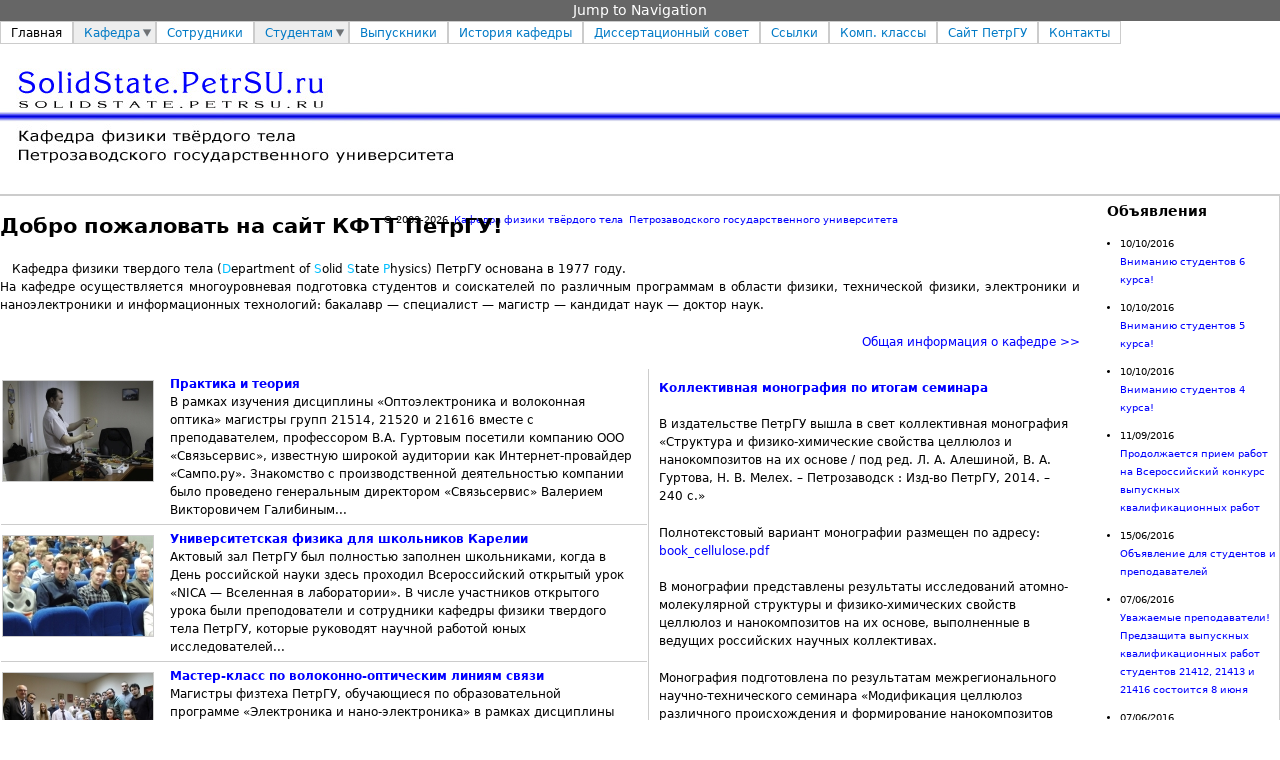

--- FILE ---
content_type: text/html; charset=utf-8
request_url: http://solidstate.karelia.ru/
body_size: 9672
content:
<!DOCTYPE html PUBLIC "-//W3C//DTD XHTML+RDFa 1.0//EN"
  "http://www.w3.org/MarkUp/DTD/xhtml-rdfa-1.dtd">
<html xmlns="http://www.w3.org/1999/xhtml" xml:lang="ru" version="XHTML+RDFa 1.0" dir="ltr"
  xmlns:content="http://purl.org/rss/1.0/modules/content/"
  xmlns:dc="http://purl.org/dc/terms/"
  xmlns:foaf="http://xmlns.com/foaf/0.1/"
  xmlns:og="http://ogp.me/ns#"
  xmlns:rdfs="http://www.w3.org/2000/01/rdf-schema#"
  xmlns:sioc="http://rdfs.org/sioc/ns#"
  xmlns:sioct="http://rdfs.org/sioc/types#"
  xmlns:skos="http://www.w3.org/2004/02/skos/core#"
  xmlns:xsd="http://www.w3.org/2001/XMLSchema#">

<head profile="http://www.w3.org/1999/xhtml/vocab">
  <meta http-equiv="Content-Type" content="text/html; charset=utf-8" />
<link rel="alternate" type="application/rss+xml" title="Кафедра физики твердого тела ПетрГУ RSS" href="http://solidstate.karelia.ru/?q=rss.xml" />
<meta name="Generator" content="Drupal 7 (http://drupal.org)" />
  <title>Кафедра физики твердого тела ПетрГУ</title>
  <style type="text/css" media="all">
@import url("http://solidstate.karelia.ru/modules/system/system.base.css?pny336");
@import url("http://solidstate.karelia.ru/modules/system/system.menus.css?pny336");
@import url("http://solidstate.karelia.ru/modules/system/system.messages.css?pny336");
@import url("http://solidstate.karelia.ru/modules/system/system.theme.css?pny336");
</style>
<style type="text/css" media="all">
@import url("http://solidstate.karelia.ru/modules/aggregator/aggregator.css?pny336");
@import url("http://solidstate.karelia.ru/modules/comment/comment.css?pny336");
@import url("http://solidstate.karelia.ru/modules/date/date_api/date.css?pny336");
@import url("http://solidstate.karelia.ru/modules/date/date_popup/themes/datepicker.1.7.css?pny336");
@import url("http://solidstate.karelia.ru/modules/field/theme/field.css?pny336");
@import url("http://solidstate.karelia.ru/modules/node/node.css?pny336");
@import url("http://solidstate.karelia.ru/modules/search/search.css?pny336");
@import url("http://solidstate.karelia.ru/modules/user/user.css?pny336");
@import url("http://solidstate.karelia.ru/sites/all/modules/views/css/views.css?pny336");
</style>
<style type="text/css" media="all">
@import url("http://solidstate.karelia.ru/sites/all/libraries/colorbox/example1/colorbox.css?pny336");
@import url("http://solidstate.karelia.ru/modules/ctools/css/ctools.css?pny336");
@import url("http://solidstate.karelia.ru/sites/all/modules/nice_menus/css/nice_menus.css?pny336");
@import url("http://solidstate.karelia.ru/sites/all/modules/nice_menus/nice_menus_dssp.css?pny336");
</style>
<style type="text/css" media="all">
@import url("http://solidstate.karelia.ru/sites/solidstate.petrsu.ru/themes/dssp/css/html-reset.css?pny336");
@import url("http://solidstate.karelia.ru/sites/solidstate.petrsu.ru/themes/dssp/css/wireframes.css?pny336");
@import url("http://solidstate.karelia.ru/sites/solidstate.petrsu.ru/themes/dssp/css/layout-liquid.css?pny336");
@import url("http://solidstate.karelia.ru/sites/solidstate.petrsu.ru/themes/dssp/css/page-backgrounds.css?pny336");
@import url("http://solidstate.karelia.ru/sites/solidstate.petrsu.ru/themes/dssp/css/tabs.css?pny336");
@import url("http://solidstate.karelia.ru/sites/solidstate.petrsu.ru/themes/dssp/css/pages.css?pny336");
@import url("http://solidstate.karelia.ru/sites/solidstate.petrsu.ru/themes/dssp/css/blocks.css?pny336");
@import url("http://solidstate.karelia.ru/sites/solidstate.petrsu.ru/themes/dssp/css/navigation.css?pny336");
@import url("http://solidstate.karelia.ru/sites/solidstate.petrsu.ru/themes/dssp/css/views-styles.css?pny336");
@import url("http://solidstate.karelia.ru/sites/solidstate.petrsu.ru/themes/dssp/css/nodes.css?pny336");
@import url("http://solidstate.karelia.ru/sites/solidstate.petrsu.ru/themes/dssp/css/comments.css?pny336");
@import url("http://solidstate.karelia.ru/sites/solidstate.petrsu.ru/themes/dssp/css/forms.css?pny336");
@import url("http://solidstate.karelia.ru/sites/solidstate.petrsu.ru/themes/dssp/css/fields.css?pny336");
@import url("http://solidstate.karelia.ru/sites/solidstate.petrsu.ru/themes/dssp/css/presentations.css?pny336");
</style>
<style type="text/css" media="print">
@import url("http://solidstate.karelia.ru/sites/solidstate.petrsu.ru/themes/dssp/css/print.css?pny336");
</style>

<!--[if lte IE 7]>
<style type="text/css" media="all">
@import url("http://solidstate.karelia.ru/sites/solidstate.petrsu.ru/themes/dssp/css/ie7.css?pny336");
</style>
<![endif]-->

<!--[if lte IE 6]>
<style type="text/css" media="all">
@import url("http://solidstate.karelia.ru/sites/solidstate.petrsu.ru/themes/dssp/css/ie6.css?pny336");
</style>
<![endif]-->
<style type="text/css" media="all">
@import url("http://solidstate.karelia.ru/sites/solidstate.petrsu.ru/themes/dssp/css/front.css?pny336");
</style>
  <script type="text/javascript" src="http://solidstate.karelia.ru/misc/jquery.js?v=1.4.4"></script>
<script type="text/javascript" src="http://solidstate.karelia.ru/misc/jquery.once.js?v=1.2"></script>
<script type="text/javascript" src="http://solidstate.karelia.ru/misc/drupal.js?pny336"></script>
<script type="text/javascript" src="http://solidstate.karelia.ru/sites/all/modules/nice_menus/js/jquery.bgiframe.js?v=2.1"></script>
<script type="text/javascript" src="http://solidstate.karelia.ru/sites/all/modules/nice_menus/js/jquery.hoverIntent.js?v=0.5"></script>
<script type="text/javascript" src="http://solidstate.karelia.ru/sites/all/modules/nice_menus/js/superfish.js?v=1.4.8"></script>
<script type="text/javascript" src="http://solidstate.karelia.ru/sites/all/modules/nice_menus/js/nice_menus.js?v=1.0"></script>
<script type="text/javascript" src="http://solidstate.karelia.ru/sites/solidstate.petrsu.ru/files/languages/ru_L5p2D0ByHiTebFCd5KWQdTuWpd5e2hiy4-W4M911VZo.js?pny336"></script>
<script type="text/javascript" src="http://solidstate.karelia.ru/sites/all/libraries/colorbox/jquery.colorbox-min.js?pny336"></script>
<script type="text/javascript" src="http://solidstate.karelia.ru/sites/all/modules/colorbox/js/colorbox.js?pny336"></script>
<script type="text/javascript" src="http://solidstate.karelia.ru/sites/all/modules/colorbox/js/colorbox_inline.js?pny336"></script>
<script type="text/javascript">
<!--//--><![CDATA[//><!--
jQuery.extend(Drupal.settings, {"basePath":"\/","pathPrefix":"","ajaxPageState":{"theme":"dssp","theme_token":"D_CgGwTsUo0HUR0qb2jmNvk4oHvgN0akmMuqX7_LvMU","js":{"misc\/jquery.js":1,"misc\/jquery.once.js":1,"misc\/drupal.js":1,"sites\/all\/modules\/nice_menus\/js\/jquery.bgiframe.js":1,"sites\/all\/modules\/nice_menus\/js\/jquery.hoverIntent.js":1,"sites\/all\/modules\/nice_menus\/js\/superfish.js":1,"sites\/all\/modules\/nice_menus\/js\/nice_menus.js":1,"public:\/\/languages\/ru_L5p2D0ByHiTebFCd5KWQdTuWpd5e2hiy4-W4M911VZo.js":1,"sites\/all\/libraries\/colorbox\/jquery.colorbox-min.js":1,"sites\/all\/modules\/colorbox\/js\/colorbox.js":1,"sites\/all\/modules\/colorbox\/js\/colorbox_inline.js":1},"css":{"modules\/system\/system.base.css":1,"modules\/system\/system.menus.css":1,"modules\/system\/system.messages.css":1,"modules\/system\/system.theme.css":1,"modules\/aggregator\/aggregator.css":1,"modules\/comment\/comment.css":1,"modules\/date\/date_api\/date.css":1,"modules\/date\/date_popup\/themes\/datepicker.1.7.css":1,"modules\/field\/theme\/field.css":1,"modules\/node\/node.css":1,"modules\/search\/search.css":1,"modules\/user\/user.css":1,"sites\/all\/modules\/views\/css\/views.css":1,"sites\/all\/libraries\/colorbox\/example1\/colorbox.css":1,"modules\/ctools\/css\/ctools.css":1,"sites\/all\/modules\/nice_menus\/css\/nice_menus.css":1,"sites\/all\/modules\/nice_menus\/nice_menus_dssp.css":1,"sites\/solidstate.petrsu.ru\/themes\/dssp\/css\/html-reset.css":1,"sites\/solidstate.petrsu.ru\/themes\/dssp\/css\/wireframes.css":1,"sites\/solidstate.petrsu.ru\/themes\/dssp\/css\/layout-liquid.css":1,"sites\/solidstate.petrsu.ru\/themes\/dssp\/css\/page-backgrounds.css":1,"sites\/solidstate.petrsu.ru\/themes\/dssp\/css\/tabs.css":1,"sites\/solidstate.petrsu.ru\/themes\/dssp\/css\/pages.css":1,"sites\/solidstate.petrsu.ru\/themes\/dssp\/css\/blocks.css":1,"sites\/solidstate.petrsu.ru\/themes\/dssp\/css\/navigation.css":1,"sites\/solidstate.petrsu.ru\/themes\/dssp\/css\/views-styles.css":1,"sites\/solidstate.petrsu.ru\/themes\/dssp\/css\/nodes.css":1,"sites\/solidstate.petrsu.ru\/themes\/dssp\/css\/comments.css":1,"sites\/solidstate.petrsu.ru\/themes\/dssp\/css\/forms.css":1,"sites\/solidstate.petrsu.ru\/themes\/dssp\/css\/fields.css":1,"sites\/solidstate.petrsu.ru\/themes\/dssp\/css\/presentations.css":1,"sites\/solidstate.petrsu.ru\/themes\/dssp\/css\/print.css":1,"sites\/solidstate.petrsu.ru\/themes\/dssp\/css\/ie7.css":1,"sites\/solidstate.petrsu.ru\/themes\/dssp\/css\/ie6.css":1,"sites\/solidstate.petrsu.ru\/themes\/dssp\/css\/front.css":1}},"colorbox":{"transition":"elastic","speed":"350","opacity":"0.85","slideshow":true,"slideshowAuto":true,"slideshowSpeed":"2500","slideshowStart":"\u0441\u0442\u0430\u0440\u0442 \u0441\u043b\u0430\u0439\u0434\u0448\u043e\u0443","slideshowStop":"\u0441\u0442\u043e\u043f \u0441\u043b\u0430\u0439\u0434\u0448\u043e\u0443","current":"{current} of {total}","previous":"\u00ab \u041f\u0440\u0435\u0434.","next":"\u0421\u043b\u0435\u0434. \u00bb","close":"\u0417\u0430\u043a\u0440\u044b\u0442\u044c","overlayClose":true,"maxWidth":"100%","maxHeight":"100%","initialWidth":"300","initialHeight":"100","fixed":true,"scrolling":true},"nice_menus_options":{"delay":"800","speed":"slow"}});
//--><!]]>
</script>
</head>
<body class="html front not-logged-in one-sidebar sidebar-second page-node" >
  <div id="skip-link">
    <a href="#main-menu" class="element-invisible element-focusable">Jump to Navigation</a>
  </div>
    <div id="page-wrapper"><div id="page">

  <div id="header"><div class="section clearfix">

    
        
    
      <div class="region region-header">
    <div id="block-nice-menus-1" class="block block-nice-menus first odd">

      
  <div class="content">
    <ul class="nice-menu nice-menu-down nice-menu-menu-top-menu" id="nice-menu-1"><li class="menu-356 menu-path-front first odd "><a href="/" title="" class="active">Главная</a></li>
<li class="menu-442 menuparent  menu-path-node-2  even "><a href="/?q=node/2" title="">Кафедра</a><ul><li class="menu-489 menu-path-node-9 first odd "><a href="/?q=sotrudniki" title="">Коллектив</a></li>
<li class="menu-488 menu-path-node-15  even "><a href="/?q=publikacii" title="">Публикации</a></li>
<li class="menu-490 menu-path-node-2  odd last"><a href="/?q=node/2" title="">Подробно &gt;&gt;</a></li>
</ul></li>
<li class="menu-360 menu-path-node-9  odd "><a href="/?q=sotrudniki" title="">Сотрудники</a></li>
<li class="menu-444 menuparent  menu-path-node-3  even "><a href="/?q=studentam" title="">Студентам</a><ul><li class="menu-491 menu-path-node-21 first odd "><a href="/?q=node/21" title="">Методички</a></li>
<li class="menu-492 menu-path-node-22  even "><a href="/?q=node/22" title="">Учебники</a></li>
<li class="menu-721 menu-path-node-25  odd "><a href="/?q=works" title="">Работы студентов</a></li>
<li class="menu-493 menu-path-node-3  even last"><a href="/?q=studentam" title="">Подробно &gt;&gt;</a></li>
</ul></li>
<li class="menu-494 menu-path-node-52  odd "><a href="/?q=node/52" title="">Выпускники</a></li>
<li class="menu-446 menu-path-node-50  even "><a href="/?q=node/50" title="">История кафедры</a></li>
<li class="menu-518 menu-path-dssppetrsuru-ds-indexphp  odd "><a href="http://dssp.petrsu.ru/ds/index.php" title="">Диссертационный совет</a></li>
<li class="menu-445 menu-path-node-5  even "><a href="/?q=node/5" title="">Ссылки</a></li>
<li class="menu-443 menu-path-dsspkareliaru  odd "><a href="http://dssp.karelia.ru" title="">Комп. классы</a></li>
<li class="menu-440 menu-path-petrsuru  even "><a href="http://petrsu.ru" title="">Сайт ПетрГУ</a></li>
<li class="menu-361 menu-path-node-6  odd last"><a href="/?q=node/6" title="">Контакты</a></li>
</ul>
  </div>

</div><!-- /.block -->
<div id="block-block-3" class="block block-block last even">

      
  <div class="content">
    <div style="font-size:0; height:0; clear:both;"></div>
<div style="height:150px; background:url(sites/all/i/line-vert-thin.jpg) repeat-x; border-bottom:1px solid #ccc;"><img style="height:150px; width:470px;" src="sites/all/i/header_short.jpg" /></div>  </div>

</div><!-- /.block -->
  </div><!-- /.region -->

  </div></div><!-- /.section, /#header -->

  <div id="main-wrapper"><div id="main" class="clearfix">

    <div id="content" class="column"><div class="section">
    
	    <div class="region region-front">
    <div id="block-block-6" class="block block-block first last odd">

      
  <div class="content">
    <h1>Добро пожаловать на сайт КФТТ ПетрГУ!</h1>

<p align="justify">&nbsp;&nbsp;&nbsp;Кафедра физики твердого тела (<font color="#00bfff">D</font>epartment of <font color="#00bfff">S</font>olid <font color="#00bfff">S</font>tate <font color="#00bfff">P</font>hysics) ПетрГУ основана в 1977 году. <br />На кафедре осуществляется многоуровневая подготовка студентов и соискателей по различным программам в области физики, технической физики, электроники и наноэлектроники и информационных технологий: бакалавр &mdash; специалист &mdash; магистр &mdash; кандидат наук &mdash; доктор наук.</p>
<p style="text-align:right;"><a href="?q=node/14">Общая информация о кафедре >></a></p>

<table border="0">
<tr>
<td width="60%">

<table border="0" id="events">
<tr>
<td valign="top"><a href="?q=node/114"><img style="border:1px solid #ccc;" src="i/events/2017--sampo-ru--banner.jpg" /></a></td>
<td style="padding:5px 15px; vertical-align:top;"><a style="font-weight:bold;" href="?q=node/114">Практика и теория</a><br />В рамках изучения дисциплины «Оптоэлектроника и волоконная оптика» магистры групп 21514, 21520 и 21616 вместе с преподавателем, профессором  В.А. Гуртовым посетили компанию ООО «Связьсервис», известную широкой аудитории как Интернет-провайдер &laquo;Сампо.ру&raquo;. Знакомство с производственной деятельностью компании было проведено генеральным директором &laquo;Связьсервис&raquo; Валерием Викторовичем Галибиным...
</td>
</tr>
<tr>
<td valign="top"><a href="?q=node/113"><img style="border:1px solid #ccc;" src="i/events/2017-02-09--conf--banner.jpg" /></a></td>
<td style="padding:5px 15px; vertical-align:top;"><a style="font-weight:bold;" href="?q=node/113">Университетская физика для школьников Карелии</a><br />Актовый зал ПетрГУ был полностью заполнен школьниками, когда в День российской науки здесь проходил Всероссийский открытый урок «NICA — Вселенная в лаборатории». В числе участников открытого урока были преподователи и сотрудники кафедры физики твердого тела ПетрГУ, которые руководят научной работой юных исследователей...
</td>
</tr>
<tr>
<td valign="top"><a href="?q=node/112"><img style="border:1px solid #ccc;" src="i/events/2016-12-06--sampo-ru--banner.jpg" /></a></td>
<td style="padding:5px 15px; vertical-align:top;"><a style="font-weight:bold;" href="?q=node/112">Мастер-класс по волоконно-оптическим линиям связи</a><br />Магистры физтеха ПетрГУ, обучающиеся по образовательной программе «Электроника и нано-электроника» в рамках дисциплины «Оптоэлектроника и волоконная оптика», познакомились с компьютерной сетью “Сампо.ру”, реализованной на основе цифровых и волоконно-оптических технологий...
</td>
</tr>
<tr>
<td valign="top"><a href="?q=node/111"><img style="border:1px solid #ccc;" src="i/events/cell2--small.jpg" /></a></td>
<td style="padding:5px 15px; vertical-align:top;"><a style="font-weight:bold;" href="?q=node/111">Интернет-конференция по целлюлозе</a><br />Вторая Всероссийская научно-практическая Интернет-конференция с международным участием «СТРУКТУРА И ФИЗИКО-ХИМИЧЕСКИЕ СВОЙСТВА ЦЕЛЛЮЛОЗ И НАНОКОМПОЗИТОВ НА ИХ ОСНОВЕ» проходила в конференц-зале Интернет-портала http://cell.scilink.ru 6-7 октября 2016 года...
</td>
</tr>
<tr>
<td valign="top"><a href="?q=node/106"><img style="border:1px solid #ccc;" src="i/events/2016-06-27--small.jpg" /></a></td>
<td style="padding:5px 15px; vertical-align:top;"><a style="font-weight:bold;" href="?q=node/106">Поздравляем с успешной защитой кандидатских диссертаций</a><br />4 июня на заседаниях Диссертационного совета Д 212.190.06 при Петрозаводском государственном университете успешно состоялись три защиты кандидатских диссертаций выпускниками аспирантуры физико – технического факультета ПетрГУ...
</td>
</tr>
<tr>
<td valign="top"><a href="?q=node/101"><img style="border:1px solid #ccc;" src="i/events/2016-03-14--small.jpg" /></a></td>
<td style="padding:5px 15px; vertical-align:top;"><a style="font-weight:bold;" href="?q=node/101">50-я Школа по физике конденсированного состояния</a><br />Старший преподаватель кафедры физики твердого тела Логинов Дмитрий и магистры ФТФ Лобова Анна и Васильев Андрей приняли участие в работе 50-й Школы ПИЯФ по физике конденсированного состояния (ФКС-2016), которая проходила 14-19 марта 2016 года в Зеленогорске...
</td>
</tr>
<tr>
<td valign="top"><a href="?q=node/99"><img style="border:1px solid #ccc;" src="i/events/2015-11-24--sampo-ru--banner.jpg" /></a></td>
<td style="padding:5px 15px; vertical-align:top;"><a style="font-weight:bold;" href="?q=node/99">Экскурсия в «Сампо.ру»</a><br />24 ноября 2015 г. в рамках изучения дисциплины "Оптоэлектроника и волоконная оптика" состоялась экскурсия в главный офис крупнейшей компьютерной компании нашего региона – "Сампо.ру"...
</td>
</tr>
<tr>
<td valign="top"><a href="?q=node/88"><img style="border:1px solid #ccc;" src="i/events/13-04-2014--banner.jpg" /></a></td>
<td style="padding:5px 15px; vertical-align:top;"><a style="font-weight:bold;" href="?q=node/88">Аспиранты и студенты КФТТ на конференции в МИФИ</a><br />C 10 по 13 апреля 2014 года в Москве на базе Национального исследовательского ядерного университета «МИФИ» и Физического института им. П.Н. Лебедева РАН прошла III Международная молодежная научная школа-конференция «Современные проблемы физики и технологий». В работе конференции с докладами приняли участие 5 аспирантов и магистров кафедры физики твердого тела физико-технического факультета Петрозаводского государственного университета: Прокопович Павел, Сидорова Ольга, Спирин Олег, Щербанич Яна и Прусский Андрей...
</td>
</tr>
<tr>
<td valign="top"><a href="?q=node/87"><img style="border:1px solid #ccc;" src="i/events/22-04-2014--banner.jpg" /></a></td>
<td style="padding:5px 15px; vertical-align:top;"><a style="font-weight:bold;" href="?q=node/87">Победители 66-ой студенческой конференции по секции физики твердого тела</a><br />Победители по секции физики твердого тела 66-ой Всероссийской научной конференции студентов и молодых ученых с международным участием на физико-техническом факультете Петрозаводского государственного университета 22 апреля 2014 года...
</td>
</tr>
<tr>
<td valign="top"><a href="?q=node/83"><img style="border:1px solid #ccc;" src="i/events/28-11-2013.jpg" /></a></td>
<td style="padding:5px 15px; vertical-align:top;"><a style="font-weight:bold;" href="?q=node/83">Семинар по целлюлозе
</a><br />28 ноября 2013 года на кафедре физики твердого тела ФТФ в рамках Программы стратегического развития ПетрГУ на 2012 – 2016 годы «Университетский комплекс ПетрГУ в научно-образовательном пространстве Европейского Севера: стратегия инновационного развития» состоялся межрегиональный научно-технический семинар «Модификация целлюлоз различного происхождения и формирование нанокомпозитов на их основе»...
</td>
</tr>
<tr>

<td valign="top"><a href="d/proizv_praktika/praktika-mifi-2013.pdf"><img style="border:1px solid #ccc;" src="i/events/praktika-mifi-2013.jpg" /></a></td>
<td style="padding:5px 15px; vertical-align:top;"><a style="font-weight:bold;" href="d/proizv_praktika/praktika-mifi-2013.pdf">На производственной практике в МИФИ</a><br />В сентябре 2013 года в рамках производственной практики студенты 4 курса физико-технического факультета ПетрГУ, специализирующиеся на кафедре физики твердого тела, прошли практический курс по освоению технологии создания микроэлектронных структур в Национальном исследовательском ядерном университете МИФИ. НИЯУ-МИФИ располагает опытным производством с «чистыми» комнатами, позволяющими реализовать полный цикл проектирования, изготовления и тестирования интегральных схем....
</td>
</tr>
</table>
</td>

<td width="40%" valign="top" style="border-left:1px solid #ccc; padding:10px;">

<div><a style="font-weight:bold;" href="/d/book_cellulose.pdf">Коллективная монография по итогам семинара</a></div>
<p>В издательстве ПетрГУ вышла в свет коллективная монография &laquo;Структура и физико-химические свойства целлюлоз и нанокомпозитов на их основе / под ред. Л. А. Алешиной, В. А. Гуртова,  Н. В. Мелех. – Петрозаводск : Изд-во ПетрГУ, 2014. – 240 с.&raquo;</p>
<p>Полнотекстовый вариант монографии размещен по адресу: <a href="/d/book_cellulose.pdf">book_cellulose.pdf</a></p>
<p>В монографии представлены результаты исследований атомно-молекулярной структуры и физико-химических свойств целлюлоз и нанокомпозитов на их основе, выполненные в ведущих российских научных коллективах.</p>
<p>Монография подготовлена по результатам межрегионального научно-технического семинара «Модификация целлюлоз различного происхождения и формирование нанокомпозитов на их основе», состоявшегося 28 ноября 2013 года на кафедре физики твердого тела Петрозаводского государственного университета в рамках Программы стратегического развития ПетрГУ на 2012 – 2016 годы «Университетский комплекс ПетрГУ в научно-образовательном пространстве Европейского Севера: стратегия инновационного развития».</p>
<p>Книга рассчитана на специалистов в области полимерных материалов, научных работников, занимающихся физикой, химией и технологией получения целлюлозы и ее производных, а также аспирантов и магистрантов, готовящих диссертационные и выпускные квалификационные работы по данной тематике.</p>

</td>
</tr></table>

<p><a href="?q=events">События на кафедре >></a></p>  </div>

</div><!-- /.block -->
  </div><!-- /.region -->

                  <!--a id="main-content"></a-->
                    <!--h1 class="title" id="page-title"></h1-->
                                <!--div class="tabs"--><!--/div-->
                          <!--ul class="action-links"--><!--/ul-->
                      </div></div><!-- /.section, /#content -->

    
    
      <div class="region region-sidebar-second column sidebar"><div class="section">
    <div id="block-views-notices-front-block" class="block block-views first last odd">

        <h2 class="block-title">Объявления</h2>
    
  <div class="content">
    <div class="view view-notices-front view-id-notices_front view-display-id-block view-dom-id-fe11c66e83c1400fba69f82a09a06304">
        
  
  
      <div class="view-content">
      <div class="notices-list-wrapper">    <ul class="notices-list-element">          <li class="views-row views-row-1 views-row-odd views-row-first">  
  <div class="views-field views-field-field-date">        <div class="field-content"><span class="date-display-single" property="dc:date" datatype="xsd:dateTime" content="2016-10-10T00:00:00+03:00">10/10/2016</span></div>  </div>  
  <div class="views-field views-field-title">        <span class="field-content"><a href="/?q=node/110">Вниманию студентов 6 курса!</a></span>  </div></li>
          <li class="views-row views-row-2 views-row-even">  
  <div class="views-field views-field-field-date">        <div class="field-content"><span class="date-display-single" property="dc:date" datatype="xsd:dateTime" content="2016-10-10T00:00:00+03:00">10/10/2016</span></div>  </div>  
  <div class="views-field views-field-title">        <span class="field-content"><a href="/?q=node/109">Вниманию студентов 5 курса!</a></span>  </div></li>
          <li class="views-row views-row-3 views-row-odd">  
  <div class="views-field views-field-field-date">        <div class="field-content"><span class="date-display-single" property="dc:date" datatype="xsd:dateTime" content="2016-10-10T00:00:00+03:00">10/10/2016</span></div>  </div>  
  <div class="views-field views-field-title">        <span class="field-content"><a href="/?q=node/108">Вниманию студентов 4 курса!</a></span>  </div></li>
          <li class="views-row views-row-4 views-row-even">  
  <div class="views-field views-field-field-date">        <div class="field-content"><span class="date-display-single" property="dc:date" datatype="xsd:dateTime" content="2016-09-11T00:00:00+03:00">11/09/2016</span></div>  </div>  
  <div class="views-field views-field-title">        <span class="field-content"><a href="/?q=node/107">Продолжается прием работ на Всероссийский конкурс выпускных квалификационных работ</a></span>  </div></li>
          <li class="views-row views-row-5 views-row-odd">  
  <div class="views-field views-field-field-date">        <div class="field-content"><span class="date-display-single" property="dc:date" datatype="xsd:dateTime" content="2016-06-15T00:00:00+03:00">15/06/2016</span></div>  </div>  
  <div class="views-field views-field-title">        <span class="field-content"><a href="/?q=node/105">Объявление для студентов и преподавателей</a></span>  </div></li>
          <li class="views-row views-row-6 views-row-even">  
  <div class="views-field views-field-field-date">        <div class="field-content"><span class="date-display-single" property="dc:date" datatype="xsd:dateTime" content="2016-06-07T00:00:00+03:00">07/06/2016</span></div>  </div>  
  <div class="views-field views-field-title">        <span class="field-content"><a href="/?q=node/103">Уважаемые преподаватели! Предзащита выпускных квалификационных работ студентов 21412, 21413 и 21416 состоится 8 июня</a></span>  </div></li>
          <li class="views-row views-row-7 views-row-odd views-row-last">  
  <div class="views-field views-field-field-date">        <div class="field-content"><span class="date-display-single" property="dc:date" datatype="xsd:dateTime" content="2016-06-07T00:00:00+03:00">07/06/2016</span></div>  </div>  
  <div class="views-field views-field-title">        <span class="field-content"><a href="/?q=node/102">Студентам 4 и 6 курсов, специализирующимся на кафедре физики твердого тела</a></span>  </div></li>
      </ul></div>    </div>
  
  
  
  
  
  
</div>  </div>

</div><!-- /.block -->
  </div></div><!-- /.section, /.region -->

  </div></div><!-- /#main, /#main-wrapper -->

    <div class="region region-footer">
    <div id="block-block-2" class="block block-block first last odd">

      
  <div class="content">
    <div style="font-size:10px; text-align:center; padding:15px; border-top:1px solid #ccc;">&copy; 2003-2026&nbsp;&nbsp;<a href="http://solidstate.petrsu.ru">Кафедра физики твёрдого тела</a>&nbsp;&nbsp;<a href="http://petrsu.ru">Петрозаводского государственного университета</a></div>

<div style="position:fixed;width:100px;height:100px;left:-200px;overflow:hidden;"> 
http://secretary.rid.go.th/
http://rtlabs.nitk.ac.in/
http://www.ei.ksue.edu.ua/
http://www.unajma.edu.pe/
http://www.drbrambedkarcollege.ac.in/
https://esperanza.eastern.edu/
https://www.hsri.or.th/
https://www.agrft.uni-lj.si/
http://www4.fe.usp.br/
https://www.cnba.uba.ar/
https://www.osgoode.yorku.ca


bak hocam 2yildir kullandigim siteye gelip kod ekliyorsun not yazip kodlarini siliyorum (insan olan utanir kusura bakma hocam diyip giderdi) kendine dusmanmi ariyorsun? belliki sen disli birine denk gelmemissin hayatin boyunca ama ben cok ugrastim cokta denk geldim bu sekilde tanimadigin birini tehtit etmen ya deli oldugunu gosterir yada tecrubesizligini sen bana isimi ogretecegine once baskalarina ait olan sitelere girmemeyi ogren ondan sonra bana isimi ogretirsin ben cok takintili bir adamim beni kotu bir insan olmaya zorlama rica ediyorum bak lutfen birbirimizi uzmeyelim emin ol bu site felan umrumdami saniyorsun? olay tamamen prensip meselesi sen benim yatakodama gelip beraber yatacagiz diyorsun oyle bir olay yok isine bak oldu 10 kisi daha cagir 500 kod eklesin herkes yorumbacklink isimi yapiyorsun? sacmalamissin daha fazla beni muatap etme kendinle yaptigin terbiyesizligin farkina var illa darbe yiyincemi aklin basina gelecek anlamiyorum ki o kadar yaziyorum ki birbirimize kotuluk yapmayalim kalp kirmayalim birbirimizi uzmeyelim sana daha once boyle notlar yazan bir linkci gordun mu Allah askina ben bazen goruyorum ana baci duymadigim kufurler yaziyor adamlar birbirine sen benim gibi bir insani uzuyorsun ama lutfen.. 8yildir ben kimseyle ortak site kullanmadim babam gelse onunlada kullanmam en hassas oldugum konudur bu bir daha kod eklememeni siddetle tavsiye ediyorum yoksa farkli seyler olur ve kendine nur topu gibi manyak bir dusman edinirsin bos yere bu polemigi uzatiyorsun haksiz olan sensin kod disinde birsey yazmak istersen yazabilirsin ama rica ediyorum isi inada bindirme senden ERDEMLİ DÜRÜST VE OLGUN bir davranis bekliyorum beni anladigini umuyorum ve tekrar inşAllah kod eklemeyecegini umuyorum olumlu olumsuz notunu buraya yazablirsin bende bir daha bu siteyi kullanmiyacagim sanada kullandirmam tabiki is site isi degil prensip isi.. ihtiyacin olabilir site sayin azdir bunlar dogal seyler ben gerekirse kendim eklerim senin kodlarini oyle bir durumda kendi kodlarimida silerim sadece senin olur ama o son not garip bir insan oldugunu dusunduruyor bana ve inan ugrasacak vaktim de kafamda yok kendine sardirma hepimiz ekmek davasindayiz senle isim yok benden sana kotulukte gelmez ama beni zorlama lutfen.. zaten kafamda bir dunya sorun var hayat acimasiz hayat zor benim derdim bana yetiyor butun ictenligim ve iyi niyetim ile sana bu notu yaziyorum bu kadar sozden sonra kod ekleyecegini sanmiyorum  birde seninle ugrasmayayim guzel kardesim arkadasim lutfen rica ediyorum LUTFEN barış her zaman erdemli insanlarin isidir lutfen ayni olgunluk ile senden olumlu donusunu bekliyorum eger yazdiklarimda kalp kirici yada incitici  birsey varsa lutfen kusura bakma 1-2defa kontrol ettim ama belki gozumden kacmis olabilir hakkini helal et ve  en iyisi ikimiz icinde helallesip bu isi noktalamaktir inan kotu biri degilim selam ve sevgiyle..

</div></div>  </div>

</div><!-- /.block -->
  </div><!-- /.region -->

</div></div><!-- /#page, /#page-wrapper -->

    
<!-- Yandex.Metrika counter -->
<script type="text/javascript">
(function (d, w, c) {
    (w[c] = w[c] || []).push(function() {
        try {
            w.yaCounter14442778 = new Ya.Metrika({id:14442778, enableAll: true, webvisor:true});
        } catch(e) {}
    });
    
    var n = d.getElementsByTagName("script")[0],
        s = d.createElement("script"),
        f = function () { n.parentNode.insertBefore(s, n); };
    s.type = "text/javascript";
    s.async = true;
    s.src = (d.location.protocol == "https:" ? "https:" : "http:") + "//mc.yandex.ru/metrika/watch.js";

    if (w.opera == "[object Opera]") {
        d.addEventListener("DOMContentLoaded", f);
    } else { f(); }
})(document, window, "yandex_metrika_callbacks");
</script>
<noscript><div><img src="//mc.yandex.ru/watch/14442778" style="position:absolute; left:-9999px;" alt="" /></div></noscript>
<!-- /Yandex.Metrika counter -->

</body>
</html>


--- FILE ---
content_type: text/css
request_url: http://solidstate.karelia.ru/sites/solidstate.petrsu.ru/themes/dssp/css/front.css?pny336
body_size: 133
content:
/* Styles for front page */

#events {
	padding-top:0;
	margin-top:0;
}

#events tr {
	border-bottom:1px solid #ccc;
}

#events td {
	padding-top:10px;
}

--- FILE ---
content_type: text/css
request_url: http://solidstate.karelia.ru/sites/all/modules/nice_menus/nice_menus_dssp.css?pny336
body_size: 1085
content:
/*
  This is the default layout template for nice menus, and will provide
  a starting point for the look of your menus. To customize, it's
  recommended to create a custom CSS file using this file as a template,
  then configure the module to use your custom CSS file
  (this is done in the global settings tab of the theme administration.)

  See README.txt and the handbook page (http://drupal.org/node/185543)
  for more information on using the CSS.
*/

/******************************
 Global CSS for ALL menu types
******************************/

ul.nice-menu,
ul.nice-menu ul {
  list-style: none;
  padding: 0;
  margin: 0;
/*  border-top: 1px solid #ccc; */
}

ul.nice-menu li {
  border: 1px solid #ccc;
  border-top: 0;
  float: left; /* LTR */
  background-color:#fff;
}

ul.nice-menu a {
  padding: 0.3em 10px;
  text-decoration:none;
}

ul.nice-menu a:hover {
  color:red;
}

ul.nice-menu ul {
  top: 1.8em;
  left: -1px; /* LTR */
  border: 0;
  border-top: 1px solid #ccc;
  margin-right: 0; /* LTR */
}

ul.nice-menu ul li {
  width: 12.5em;
}

/******************************
 VERTICAL (left/right) menus
******************************/

/* This is the default width of all vertical menus. */
ul.nice-menu-right, ul.nice-menu-left,
ul.nice-menu-right li, ul.nice-menu-left li {
  width: 12.5em;
}

/* VERTICAL menus where submenus pop RIGHT (default). */
ul.nice-menu-right ul {
  width: 12.5em;
  left: 12.5em;
  top: -1px;
}

ul.nice-menu-right ul ul {
  width: 12.5em;
  left: 12.5em;
  top: -1px;
}

ul.nice-menu-right li.menuparent,
ul.nice-menu-right li li.menuparent {
  background: #eee url(images/arrow-right.png) right center no-repeat;
}

ul.nice-menu-right li.menuparent:hover,
ul.nice-menu-right li li.menuparent:hover {
  background: #ccc url(images/arrow-right.png) right center no-repeat;
}

/* VERTICAL menus where submenus pop LEFT. */
ul.nice-menu-left li ul {
  width: 12.5em;
  left: -12.65em;
  top: -1px;
}

ul.nice-menu-left li ul li ul {
  width: 12.5em;
  left: -12.65em;
  top: -1px;
}

ul.nice-menu-left li.menuparent,
ul.nice-menu-left li li.menuparent {
  background: #eee url(images/arrow-left.png) left center no-repeat;
}

ul.nice-menu-left li.menuparent:hover,
ul.nice-menu-left li li.menuparent:hover {
  background: #ccc url(images/arrow-left.png) left center no-repeat;
}

ul.nice-menu-left a, ul.nice-menu-left ul a {
  padding-left: 14px;
}

/******************************
 HORIZONTAL (down) menus
******************************/

ul.nice-menu-down {
  float: left; /* LTR */
  border: 0;
}

ul.nice-menu-down li {
  border-top: 1px solid #ccc;
}

ul.nice-menu-down li li {
  border-top: 0;
}

ul.nice-menu-down ul {
  left: 0; /* LTR */
}

ul.nice-menu-down ul li {
  clear: both;
}

ul.nice-menu-down li ul li ul {
  left: 12.5em; /* LTR */
  top: -1px;
}

ul.nice-menu-down .menuparent a {
  padding-right: 15px; /* LTR */
}

ul.nice-menu-down li.menuparent {
  background: #eee url(images/arrow-down.png) right center no-repeat; /* LTR */
}

ul.nice-menu-down li.menuparent:hover {
  background: #ccc url(images/arrow-down.png) right center no-repeat; /* LTR */
}

ul.nice-menu-down li li.menuparent {
  background: #eee url(images/arrow-right.png) right center no-repeat; /* LTR */
}

ul.nice-menu-down li li.menuparent:hover {
  background: #ccc url(images/arrow-right.png) right center no-repeat; /* LTR */
}

/******************************
 Garland-specific CSS
******************************/

/**
 * Global CSS for ALL menu types
 */
ul.nice-menu li {
  margin: 0;
  padding-left: 0; /* LTR */
  background-image: none;
}

#header-region ul.nice-menu li {
  margin: 0;
  /* Padding rules are needed to deal with Garland's header line-height. */
  padding-top: 0.1em;
  padding-bottom: 0.1em;
  background: #eee;
}

#header-region ul.nice-menu ul {
  top: 1.8em;
  left: -1px; /* LTR */
  border: 0;
  border-top: 1px solid #ccc;
  margin-right: 0; /* LTR */
}

#header-region ul.nice-menu ul {
  top: 1.7em;
}

/**
 * HORIZONTAL (down) menus
 */
#header-region ul.nice-menu-down li ul li ul {
  left: 12.5em; /* LTR */
  top: -1px;
}

#header-region ul.nice-menu-down li.menuparent {
  background: #eee url(images/arrow-down.png) right center no-repeat; /* LTR */
}

#header-region ul.nice-menu-down li.menuparent:hover {
  background: #ccc url(images/arrow-down.png) right center no-repeat; /* LTR */
}

#header-region ul.nice-menu-down li li.menuparent {
  background: #eee url(images/arrow-right.png) right center no-repeat; /* LTR */
}

#header-region ul.nice-menu-down li li.menuparent:hover {
  background: #ccc url(images/arrow-right.png) right center no-repeat; /* LTR */
}


--- FILE ---
content_type: text/css
request_url: http://solidstate.karelia.ru/sites/solidstate.petrsu.ru/themes/dssp/css/blocks.css?pny336
body_size: 875
content:
/**
 * @file
 * Block Styling
 */


.block /* Block wrapper */ {
/*  margin-bottom: 1.5em; */
}

.block.first /* The first block in the region */ {
}

.block.last /* The last block in the region */ {
}

.block.odd /* Zebra striping for each block in the region */ {
}

.block.even /* Zebra striping for each block in the region */ {
}

h2.block-title /* Block title */ {
}

.block .content /* Block's content wrapper */ {
}

#block-aggregator-category-1 /* Block for the latest news items in the first category */ {
}

#block-aggregator-feed-1 /* Block for the latest news items in the first feed */ {
}

#block-block-1 /* First block created with "Add block" link */ {
}

#block-blog-recent /* "Recent blog posts" block */ {
}

#block-book-navigation /* "Book navigation" block for the current book's table of contents */ {
}

#block-comment-recent /* "Recent comments" block */ {
}

#block-forum-active /* "Active forum topics" block */ {
}

#block-forum-new /* "New forum topics" block */ {
}

#block-locale-language /* Language switcher block */ {
}

#block-menu-menu-NAME /* Custom menu block  */ {
}

#block-node-recent /* "Recent content" block */ {
}

#block-node-syndicate /* "Syndicate" block for primary RSS feed; see also page.css's .feed-icon */ {
}

#block-poll-recent /* "Most recent poll" block */ {
}

#block-profile-author-information /* "Author information" block for the profile of the page's author */ {
}

#block-search-form /* "Search form" block */ {
}

#block-shortcut-shortcuts /* "Shortcuts" block */ {
}

#block-statistics-popular /* "Popular content" block */ {
}

#block-system-main-menu /* "Main menu" block */ {
}

#block-system-management /* "Management" block for Drupal management menu */ {
}

#block-system-navigation /* "Navigation" block for Drupal navigation menu */ {
}

#block-system-user-menu /* "User menu" block for Drupal user menu */ {
}

#block-system-help /* "System help" block */ {
}

#block-system-main /* "Main page content" block */ {
}

#block-system-powered-by /* "Powered by Drupal" block */ {
}

#block-user-login /* "User login form" block */ {
}

#block-user-new /* "Who's new" block for a list of the newest users */ {
}

#block-user-online /* "Who's online" block for a list of the online users */ {
}

a {text-decoration:none; color:#00f;}
a:hover {text-decoration:underline;}

#block-views-notices-front-block {border:1px solid #ccc; border-width:0 1px 1px 0;}

.block-title {padding:7px 0 0 7px; font-size:14px;}

.notices-list-element {font-size:10px;}

.notices-list-element li {margin:10px 0;}

--- FILE ---
content_type: text/css
request_url: http://solidstate.karelia.ru/sites/solidstate.petrsu.ru/themes/dssp/css/views-styles.css?pny336
body_size: 67
content:
/**
 * @file
 * Views Styling
 */

.events-list {margin-top:20px;}


--- FILE ---
content_type: text/css
request_url: http://solidstate.karelia.ru/sites/solidstate.petrsu.ru/themes/dssp/css/presentations.css?pny336
body_size: 265
content:
/**
 * @file
 * Presentations Styling
 */

.prsnt {
  width:100%;
  border-spacing:0;
}

.prsnt tr {
  border-bottom:dashed 1px #00bfff;
}

.prsnt tr td {
  padding:5px;
}

.prsnt tr td:first-of-type span {
  color:#008000;
  font-weight:bold;
}

.prsnt tr td:nth-of-type(2) {
  width:40px;
  height:40px;
}

.prsnt tr td:nth-of-type(2) a {
  display:block;
  width:40px;
  height:40px;
  background:url(/i/icons/pp.jpg) no-repeat center center;
}